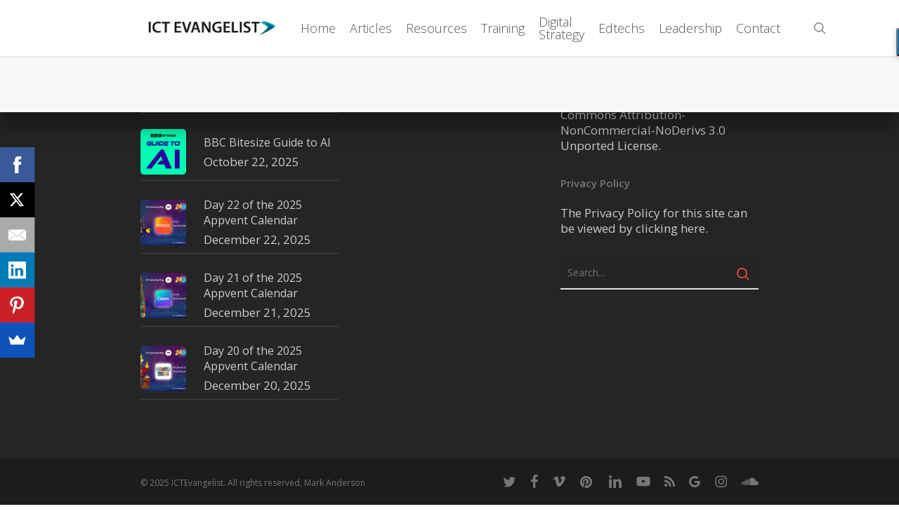

--- FILE ---
content_type: application/javascript
request_url: https://ictevangelist.com/wp-content/plugins/vc-mailchimp/js/vc-mailchimp.js?ver=6.9
body_size: 701
content:
(function($) {
    $(function() {
            //On Form Submit
            $(document).on('click', '.vc_mailchimp_button, .vc-mailchimp-submit-btn button', function(event) {
                event.preventDefault();
                $(this).closest('form.vc_mailchimp_form').submit();
            })
            $(document).on('submit', '.vc_mailchimp_form', function(event) {
                /* Act on the event */
                event.preventDefault();
                var form = $(this);
                form.find('.mc-success-message, .mc-error-message, .mc-email-validation-message,.vc-maichimp-debug').hide();
                var subscribe_email = form.find('.mc_email').val();
                var filter = /^\s*[\w\-\+_]+(\.[\w\-\+_]+)*\@[\w\-\+_]+\.[\w\-\+_]+(\.[\w\-\+_]+)*\s*$/;
                valid = String(subscribe_email).search(filter) != -1;
                if (subscribe_email == '' || !valid) {
                    form.find('.mc-email-validation-message').slideDown();
                    return false;
                }
                form.find('.vc-mailchimp-spinner').fadeIn();
                var form_data = form.serialize();
                data = {
                    'action': 'vc_mailchimp_form_submit',
                    formdata: form_data
                }
                $.post(vcmailhimp_ajaxurl, data, function(data, textStatus, xhr) {
                	form.find('.vc-mailchimp-spinner').fadeOut();
                    var result = JSON.parse(data);

                    if (result.debug == 'true') {

                        if (typeof result.response == 'object') {
                            var resp_string = JSON.stringify(result.response);
                        } else {
                            resp_string = result.response;
                        }
                        form.find('.vc-maichimp-debug').html(resp_string).slideDown();
                    } else {
                        if (result.response == 'success') {
                            var redirect_url = form.find('.redirect_url').val();
                            if (redirect_url != '') {
                                window.location.href = redirect_url;
                            } else {
                                //no redirect url found
                                form.find('.mc-success-message').slideDown();
                            }
                        } else {
                            form.find('.mc-error-message').slideDown();
                            //alert('Sorry but there is some error in adding your email to our subscriber list.Please try again')
                        }
                    }
                });
            })
        }) // document.ready ends here
})(jQuery)